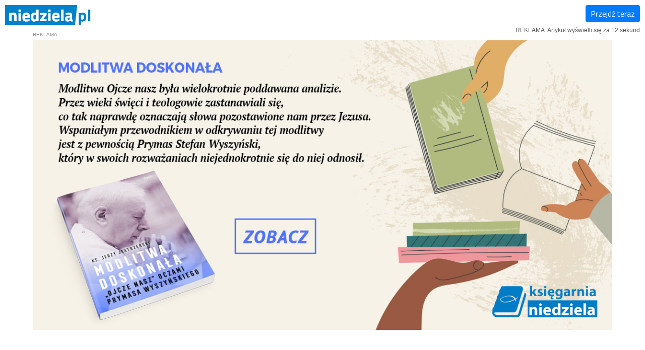

--- FILE ---
content_type: text/html; charset=utf-8
request_url: https://www.google.com/recaptcha/api2/aframe
body_size: 268
content:
<!DOCTYPE HTML><html><head><meta http-equiv="content-type" content="text/html; charset=UTF-8"></head><body><script nonce="Dmud_j5jDWwjn1hBXc06DQ">/** Anti-fraud and anti-abuse applications only. See google.com/recaptcha */ try{var clients={'sodar':'https://pagead2.googlesyndication.com/pagead/sodar?'};window.addEventListener("message",function(a){try{if(a.source===window.parent){var b=JSON.parse(a.data);var c=clients[b['id']];if(c){var d=document.createElement('img');d.src=c+b['params']+'&rc='+(localStorage.getItem("rc::a")?sessionStorage.getItem("rc::b"):"");window.document.body.appendChild(d);sessionStorage.setItem("rc::e",parseInt(sessionStorage.getItem("rc::e")||0)+1);localStorage.setItem("rc::h",'1769229466061');}}}catch(b){}});window.parent.postMessage("_grecaptcha_ready", "*");}catch(b){}</script></body></html>